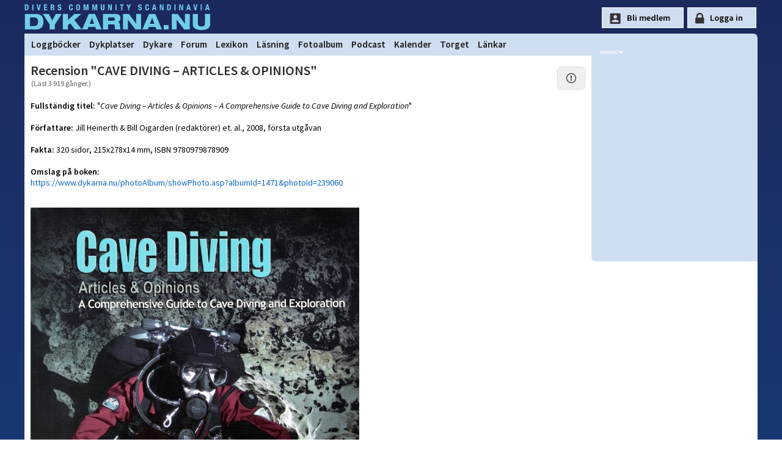

--- FILE ---
content_type: text/html
request_url: https://www.dykarna.nu/forum/recension-cave-diving-articles-opinions-295481/
body_size: 34134
content:

<!DOCTYPE html PUBLIC "-//W3C//DTD XHTML 1.0 Transitional//EN" "http://www.w3.org/TR/xhtml1/DTD/xhtml1-transitional.dtd">
<html xmlns="http://www.w3.org/1999/xhtml" xmlns:og="http://ogp.me/ns#" xmlns:fb="https://www.facebook.com/2008/fbml">
<head>
	<link rel="preconnect" href="https://fonts.gstatic.com/" crossorigin>
	<link rel="dns-prefetch" href="https://fonts.gstatic.com/">

	<title>Recension &quot;CAVE DIVING &#8211; ARTICLES &amp; OPINIONS&quot; | dykarna.nu</title>
	<meta http-equiv="content-type" content="text/html; charset=iso-8859-1" />
	<meta http-equiv="content-language" content="sv-se" />
	<meta name="description" content="Fullst&#228;ndig titel: &quot;Cave Diving &#8211; Articles &amp; Opinions &#8211; A Comprehensive Guide to Cave Diving and Exploration&quot;  F&#246;rfattare: Jill Heinerth " />
	<meta name="robots" content="index,follow" />
	<meta name="viewport" content="width=device-width, initial-scale=1">
	<meta property="og:title" content="Recension &quot;CAVE DIVING &#8211; ARTICLES &amp; OPINIONS&quot;" />
	<meta property="og:type" content="article" />
	<meta property="og:url" content="https://www.dykarna.nu/forum/recension-cave-diving-articles-opinions-295481/" />
	
	<meta property="og:description" content="Fullst&#228;ndig titel: &quot;Cave Diving &#8211; Articles &amp; Opinions &#8211; A Comprehensive Guide to Cave Diving and Exploration&quot;  F&#246;rfattare: Jill Heinerth " />
	<meta property="og:site_name" content="dykarna" />
	<meta property="fb:admins" content="dykarna" />
	<meta property="fb:app_id" content="221513726042" />
	
	<link rel="alternate" type="application/rss+xml" href="/rss/news.xml" title="dykarna.nu - Nyheterna" />
	<link rel="alternate" type="application/rss+xml" href="/rss/forum.xml" title="dykarna.nu - Forum" />
	<link rel="alternate" type="application/rss+xml" href="/rss/dykplats.asp" title="dykarna.nu - Dykplatser" />
	<link rel="stylesheet" href="https://fonts.googleapis.com/css?family=Source+Sans+Pro:200,200i,300,300i,400,400i,600,600i" >
	<link rel="stylesheet" type="text/css" href="/css/main2025.css?u=53" media="screen" />
	
	
	
	<link rel="canonical" href="/forum/recension-cave-diving-articles-opinions-295481/" />
	<link rel="apple-touch-icon" sizes="180x180" href="/img/apple-icon-180x180.png">
	<link rel="apple-touch-icon" sizes="152x152" href="/img/apple-icon-152x152.png">
	<link rel="apple-touch-icon" href="/img/apple-icon-120x120.png">

	<script language="JavaScript" type="text/javascript" src="/js/forum_functions.js"></script><link rel="stylesheet" href="/css/forum.css" type="text/css" media="screen" /><link rel="image_src" href="https://www.dykarna.nu/banners/dyk-fb.png" />
	<script type="text/javascript" src="/js/page_functions.js"></script>
	
	<script type="text/javascript">
	  var _gaq = _gaq || [];
	  _gaq.push(['_setAccount', 'UA-970935-1']);
	  _gaq.push(['_trackPageview']);

	  (function() {
		var ga = document.createElement('script'); ga.type = 'text/javascript'; ga.async = true;
		ga.src = ('https:' == document.location.protocol ? 'https://' : 'http://') + 'stats.g.doubleclick.net/dc.js';
		var s = document.getElementsByTagName('script')[0]; s.parentNode.insertBefore(ga, s);
	  })();
	</script>

	<!-- Google tag (gtag.js) GA4 -->
<script async src="https://www.googletagmanager.com/gtag/js?id=G-YYNPX5D7JS"></script>
	<script>
	  window.dataLayer = window.dataLayer || [];
	  function gtag(){dataLayer.push(arguments);}
	  gtag('js', new Date());

	  gtag('config', 'G-YYNPX5D7JS');
	</script>
</head>

<body>

<div id="page">
	<div id="top">
		<div id="toplogo" onclick="location.href='/'"></div><div class="topnav"><a href="javascript:void(0);" class="icon" onclick="showMainMenu()">
    <i class="fa fa-bars"></i>
  </a></div>

		
		<div id="loginform" style="float:right;height:40px;padding-top:12px;color:#fff;font-size:12px;">
		<input type="button" style="" id="signup-btn" value="Bli medlem" onclick="document.location=document.location.href='/register.asp';return">
		<input type="button" style="" id="loginsubmit" value="Logga in" onclick="document.location=document.location.href='/login?referer=https://www.dykarna.nu/forum/recension-cave-diving-articles-opinions-295481/';return">
			<!--<form method="post" action="/raw_data/login.asp" name="loginform">
				Namn:<input class="loginform" type="text" name="UserName" value=""	 />&nbsp;Lösen:<input class="loginform" type="password" maxlength="35" name="Password" value="" />
				<input type="hidden" name="referer" value="https://www.dykarna.nu/forum/recension-cave-diving-articles-opinions-295481/" />
				<div id="loginlayer" style="display:none" onmouseover="setVisibility('loginlayer', 'inline');">
					<input onClick="alert('Viktigt!\nVäljer du detta alternativ sparas ditt lösenord i klartext på din dator.\nVälj endast detta om endast du har tillgång till denna dator.')" type="checkbox" name="rememberMe" value="rememberMe"  />Kom ihåg mig
				</div>
				<input id="loginsubmit" type="submit" value="Logga in" onmouseover="setVisibility('loginlayer', 'inline');" />				
			</form>-->
		</div>
		
		
		
	</div>

	<div id="menycontainer">
	
<link rel="stylesheet" href="https://cdnjs.cloudflare.com/ajax/libs/font-awesome/4.7.0/css/font-awesome.min.css">
<style>

</style>


<div class="topnav" id="myTopnav">
	<div id="menuLeft" style="float:left;padding-left:4px;">	
		
		<a href="/dyknyheter/2026/" style="display:none;" class="mobileShow">Dyknyheter</a>
		<a href="/dyklogg/">Loggböcker</a>
		<a href="/dykplatser/">Dykplatser</a>
		<a href="/dykare/">Dykare</a>
		<a href="/forum/">Forum</a>
		<a href="/lexicon/">Lexikon</a>
		<a href="/storys/">Läsning</a>
		<a href="/fotoalbum/">Fotoalbum</a>
		<!--<a href="/webb-tv/">Webb-TV</a>-->
		<a href="/pod/">Podcast</a>
		<a href="/kalender/">Kalender</a>
		<a href="/torget/">Torget</a>
		<a href="/links/">Länkar</a>
	</div>
		<div class="mobileShow" style="float:right;display:none;padding-right:20px"">
			
				<div class="icon-lock" style="height:25px;padding-left:18px;"><a href="/login.asp?referer=https://www.dykarna.nu/forum/recension-cave-diving-articles-opinions-295481/">Logga in</a></div>
				
		</div>
		
 
</div>


<script>
function showMainMenu() {
  var x = document.getElementById("myTopnav");
  if (x.className === "topnav") {
    x.className += " responsive";
  } else {
    x.className = "topnav";
  }
}
</script>

	</div>
	
	<div id="middle">
		<div id="main">
	
		

	<h1>Recension &quot;CAVE DIVING &#8211; ARTICLES &amp; OPINIONS&quot;</h1>
		<span class="publisheddate"> (L&auml;st&nbsp;3 919 g&aring;nger.)</span>

					<div class="hiddenlayer" style="max-width:80%; margin-left:-40px;" id="layer_abuseform295481"><span class="icon_close" onclick="setVisibility('layer_abuseform295481', 'none');"></span><br /><br />Du m&#229;ste vara inloggad f&#246;r att skicka mail!</div>
						<div class="nyhetspuff_all" style="width:24px;margin-top:-20px;float:right;text-align:center;">
							<a onclick="setVisibility('layer_abuseform295481', 'inline');"><img src="/img/bootstrap/exclamation-circle.svg" title="Anmäl detta inlägg till våra moderatorer" /></a>
						</div>

			
			<p class="storytext" style="margin-top:20px;word-wrap:break-word;"><strong>Fullst&#228;ndig titel:</strong> &quot;<i>Cave Diving &#8211; Articles & Opinions &#8211; A Comprehensive Guide to Cave Diving and Exploration</i>&quot;<br />
<br />
<strong>F&#246;rfattare:</strong> Jill Heinerth & Bill Oigarden (redakt&#246;rer) et. al., 2008, f&#246;rsta utg&#229;van<br />
<br />
<strong>Fakta:</strong> 320 sidor, 215x278x14 mm, ISBN 9780979878909<br />
<br />
<strong>Omslag p&#229; boken:</strong> <br />
<a href="https://www.dykarna.nu/photoAlbum/showPhoto.asp?albumId=1471&photoId=239060">https://www.dykarna.nu/photoAlbum/showPhoto.asp?albumId=1471&photoId=239060</a><br />
<br /><div style='width:715px;max-width:100%;overflow:hidden;'><a href='https://www.dykarna.nu/photos/2009/499420090313084700.jpg'><img style='max-width:100%;' src='https://www.dykarna.nu/photos/2009/499420090313084700.jpg' alt='https://www.dykarna.nu/photos/2009/499420090313084700.jpg' /></a></div><br />
<br />
<br />
<strong>Allm&#228;nt:</strong><br />
<br />
Boken &#228;r utgiven av NSS-CDS, men &#228;r inte en manual, utan snarare en samling av olika artiklar som huvudsakligen &#228;r skrivna f&#246;r boken. Bokens artiklar &#228;r inte skrivna f&#246;r att &#229;terge personliga anekdoter eller sp&#228;nnande historier, utan artiklarna har en mer teknisk, utbildningsm&#228;ssig och vetenskaplig karakt&#228;r, och &#228;r sannolikt avsedd att anv&#228;ndas i utbildning av grottdykare &#228;ven om man &#228;r mycket tydlig med att boken inte &#228;r en manual.<br />
M&#229;lgruppen f&#246;r boken &#228;r s&#228;kerligen lika mycket erfarna grottdykare som blivande grottdykare. F&#246;r de som inte h&#229;ller p&#229; med grottdykning s&#229; finns det i alla fall delar som kan vara intressanta, framf&#246;rallt om man &#228;r intresserad av teknisk dykning, bland annat s&#229; finns uppgifter r&#246;rande s&#228;kerhet, teknisk dykning, utrustning, h&#228;lsa, dekompression, mm. Dock s&#229; &#228;r boken s&#229; bred att det finns avsnitt som &#228;ven r&#246;r exempelvis kallvattendykare, kvinnliga dykare, RB-dykare, UV-fotografer och alla dykresen&#228;rer, s&#229; att de flesta dykare har avsnitt i boken som &#228;r v&#228;rda att l&#228;sa om man har tillg&#229;ng till den, &#228;ven om de enskilda avsnitten kanske inte alltid motiverar till att k&#246;pa boken. Dessutom s&#229; kan boken &#228;ven t&#228;nkas tilltala icke-dykande speologer (grottforskare), d&#229; det faktiskt finns en del avsnitt som handlar mer om grottor &#228;n om dykning.<br />
<br />
Boken har totalt 37 olika f&#246;rfattare, men de tv&#229; huvudsakliga redakt&#246;rerna (och sj&#228;lva stora textf&#246;rfattare i boken) &#228;r Jill Heinerth och Bill Oigarden.<br />
<strong>Jill Heinerth</strong> &#228;r f&#246;dd i Kanada, men numera bosatt vid Ginnie Springs i Florida, hon &#228;r utbildad som konstn&#228;r, och har f&#229;tt flera utm&#228;rkelser f&#246;r sina insatser p&#229; media sidan inom dykrelaterade &#228;mnen. Hon sysslar b&#229;de med film, foto och skriver artiklar f&#246;r olika tidningar, bland annat <i>National Geographic</i> och <i>Smithsonian</i>. Hon &#228;r &#228;ven instrukt&#246;r inom teknisk dykning, grottdykning och &#229;terandningaapparater, och driver sin egen webbsida RebreatherPro.com.<br />
<strong>Bill Oigarden</strong> &#228;r f&#246;dd p&#229; Long Island, flyttade till Florida p&#229; 70-talet, och bor numera vid Ginnie Springs. Han tog sitt dykarcertifikat s&#229; fort han fyllde 16 &#229;r, och gjorde 50 grottdyk redan f&#246;rsta &#229;ret och var sedan fast i sporten. Han &#228;r instrukt&#246;r inom b&#229;de IANTD, NACD och NSS-CDS, han satt som redakt&#246;r p&#229; <i>Underwater Speleology</i> i tre &#229;r och &#228;r yrkesm&#228;ssigt utbildad som konsulent.<br />
<br />
F&#246;r att se lite mer om resterande textf&#246;rfattare, se separat inl&#228;gg med kort beskrivning av varje.<br />
<br />
<br />
<strong>Inneh&#229;llet:</strong><br />
<br />
Blandat inneh&#229;ll, allt fr&#229;n hur grottor formas, unika grottdjur, bevaringsprogram f&#246;r grottor, utvecklingen av grottdykarutbildning, riskanalyser, utrustning, DIR-filosofin, simteknik, gasplanering, dekompression (praktiskt och teoretiskt), kallvattendykning, kvinnliga aspekter p&#229; teknisk dykning, problem kring hypotermi, scooter i grottor, UV-fotografering i grottor, tips f&#246;r resor, mark&#228;garrelationer, grottkartor, scooter-hantering i grottor, sumpdykning, och mycket annat.<br />
Dock viktigt att p&#229;peka att boken inte &#228;r skriven som en manual, &#228;ven om vissa avsnitt kan betecknas som instruktioner, s&#229; &#228;r andra mer generella och kan n&#228;rmast beskrivas som upplysande eller diskuterande.<br />
En klar nackdel med boken &#228;r att det kan vara sv&#229;rt att hitta information som man s&#246;ker i den, och en del avsnitt &#246;verlappar dessutom varandra, men dess stora f&#246;rdel helt klart &#228;r det mycket blandade informationsk&#228;llan som b&#229;de ger olika perspektiv och en hel del personliga erfarenheter som aldrig hade kunna t&#228;ckas av en enda person.<br />
<br />
Inneh&#229;llet har ett mycket tydligt amerikanskt perspektiv, exempelvis mycket tydligt p&#229; avsnittet om grottdykarhistorik d&#228;r f&#246;rsta dyk i olika grottor eller sammanl&#228;nkning mellan grottor i just Florida f&#229;r ett stort utrymme, och endast sm&#228;rre liknande h&#228;ndelser fr&#229;n andra l&#228;nder kommer med &#8211; och n&#228;r s&#229; g&#246;rs, s&#229; &#228;r det fr&#228;mst fr&#229;n den engelskspr&#229;kiga delen av v&#228;rlden. Det amerikanska perspektivet &#228;r ju knappast konstigt n&#228;r boken faktiskt &#228;r utgiven av det amerikanska speologf&#246;rbundets grottdykarsektion, dock s&#229; f&#246;rtar det ju en del av bokens v&#228;rde f&#246;r dykare i andra delar av v&#228;rlden. Dock s&#229; har man i boken inte varit l&#229;st till NSS-CDS egna &#229;sikter i allt, och trots att NSS-CDS har egen grottdykarutbildning, s&#229; har man tagit med information om och av andra utbildningsorganisationer.<br />
<br />
I slutet av de flesta avsnitt s&#229; finns kontaktinformation till textf&#246;rfattarna, och oftast &#228;ven en kort beskrivning av f&#246;rfattaren.<br />
<br />
I appendix s&#229; finns formler f&#246;r MOD, SAC, b&#228;sta nitrox-mix, tryck-djupet relation och partialtryck p&#229; syre &#8211; allt dessutom i b&#229;de metriska och engelska m&#229;ttenheter. Vidare finns CNS-tabeller och OTU-tabeller, samt hur man r&#228;knar ut volymen p&#229; amerikanska flaskor (engelska enheter). Sist finns &#228;ven en ans&#246;kningsformul&#228;r (inkl policy f&#246;r grottkonservation) fr&#229;n NSS-CDS.<br />
<br />
Boken har ingen egentlig information om n&#229;gra specifika grottor, man kan dock hitta utspridda uppgifter om en hel del olika system.<br />
<br />
<br />
<strong>Ing&#229;ende kapitel:</strong><br />
<br />
<strong>I: TIMELINE</strong> <br />
Cave Diving History Timeline<br />
Finding Cave Diver Training in the 1970s<br />
<strong>II: THE CAVE</strong> <br />
Geology of Caves and Karst<br />
Cave Diving and Conservation Hydrogeology<br />
The Fauna and Conservation of Submerged Cave Systems<br />
Biology of Underwater Caves<br />
Conservation<br />
<strong>III: BLUEPRINT</strong> <br />
Basic Equipment for Cave Diving<br />
Modem Lights for Cave Diving<br />
Use of Guidelines<br />
Propulsion Techniques<br />
Gas Supply Management<br />
Open Circuit and Rebreather Gas Management<br />
The Debate Over Doing It Right<br />
<strong>IV: THE MIND</strong> <br />
Accident Analysis<br />
Accident Analysis<br />
Survival Psychology<br />
Psychobiology of Cave Divers<br />
Who Do You Want to Dive With?<br />
Team Diving Methods and Motivations<br />
<strong>V: THE BODY</strong> <br />
Fitness and Dive Safety<br />
Inert Gas Narcosis<br />
Nitrox for Cave Divers<br />
Mixed Gas and Decompression Diving<br />
Hypothermia and Cave Diving<br />
Thermal Protection and Cave Diving<br />
Women andTechnical Diving<br />
Practical Decompression<br />
Doppler and Decompression Sickness<br />
<strong>VI: THE TECHNOLOGY</strong> <br />
Dive Computers<br />
Computers of the Future<br />
Decompression Models<br />
DPV Use in Caves<br />
Cave Photography and Travel<br />
My Joumey Into Underwater Photography<br />
Getting the Shot<br />
<strong>VII: THE JOURNEY</strong> <br />
Initial Explorations of New Caves<br />
Ridgewalking and Locating Caves Utilizing GPS<br />
Landowner Relations<br />
Dive Referencing<br />
Introduction to Maps<br />
Remote or Expeditionary Cave Diving<br />
CyberDiving<br />
Tips for Traveling Divers<br />
<strong>VIII: THE MISSION</strong> <br />
Cold Water Cave Diving<br />
A Blueprint for Rebreather Diving<br />
Rebreathers and Cave Diving<br />
Side Mount Cave Diving for the Independent Diver<br />
Sidemount Diving<br />
Blue Holes of the Caribbean<br />
Stage Diving<br />
Low Visibility Diving<br />
A Quick Guide to Sump Exploration<br />
Intro to Sump Diving<br />
Putting it ALL Together for Sump Diving<br />
Sump Diving<br />
<strong>IX: APPENDICES</strong> <br />
<strong>X: INDEX</strong> <br />
<br />
(Se separate inl&#228;gg nedan f&#246;r komplett inneh&#229;llsf&#246;rteckning med underrubriker och f&#246;rfattare angivet.)<br />
<br />
<br />
<strong>Smakprov ut boken:</strong><br />
<br />
Utdrag fr&#229;n kapitel &quot;<i>Geology of Caves and Karst</i>&quot; (av Jerry Murphy) och avsnittet &quot;<i>Cave Formation</i>&quot; om hur grottor bildas som exempel p&#229; grottspecifik och icke dykspecifik information, s 43: <br />
&quot;<i>Sulfuric acid is another naturally occurring fluid that can dissolve rock to form caves. Sulfuric acid can form by the oxidation of hydrogen sulphide or other metallic sulphide minerals. Sulfuric acid will not only aggressively dissolve carbonate rocks but may also alter them to form gypsum and/or sulflir. <br />
It should also be noted that waters with differing chemistries that come in contact, such as salt and fresh, may not mix. The contact between the two waters of differing salinities is called a halocline. Chemical activity in the area around these haloclines is higher than it is within either of the water types; this is due to a strong disequilibrium between the two water layers. Increased chemical activity leads to increased solutional activity. Therefore, increased dissolution of the rock will be seen at the contacts of air/ water, fresh water/salt water, tannic/clear, etc.</i>&quot;<br />
<br />
Utdrag fr&#229;n kapitel &quot;<i>Accident Analysis</i>&quot; (av Jeffrey Bozanic) och avsnittet &quot;<i>Conclusion</i>&quot; om riskerna med grottdykning, s 111:<br />
&quot;<i>There are many causes of fatalities in cave diving. Classic accident analysis incorporates five causes: Lack of training, no guidelines, poor air management, deep diving, and failure to carry three lights per person. More recent analysis has suggested six further contributory causes: inappropriate gas mixtures, using new technology, medical problems, poor equipment maintenance, solo diving, and poor skill maintenance. An event cascade may start from any one of these factors, and snowball into a situation a diver can no longer handle.</i>&quot;<br />
<br />
Utdrag fr&#229;n kapitel &quot;<i>Thermal Protection and Diving</i>&quot; (av David Sawatzky) om heliums kyleffekt p&#229; dykare som exempel p&#229; icke grottspecifik teknisk information som finns i boken, 163:<br />
&quot;<i>One further diversion. Many divers believe that breathing helium will cause you to lose more heat during the dive, and breathing helium certainly &#39;feels&#39; cold. However, breathing helium actually results in LESS heat loss than breathing air. How can this be? Helium is a very small molecule and temperature is a measurement of molecular motion. Therefore, helium warms up very quickly and this makes us feel cold when we breathe it. However, the energy of the molecule is a result of its speed (the temperature) and its molecular weight. All of the molecules of any gas we breathe are warmed up to body temperature in the lungs and the energy required to do that is lost when the gas is exhaled (on open circuit diving). Because helium molecules are several times smaller and weigh a lot less than molecules of nitrogen and oxygen, it takes a lot less energy to warm helium up to body temperature than nitrogen or oxygen. Therefore, respiratory heat loss when diving trimix or heliox is actually a lot less than diving air,at the same depth and breathing rate. Why does depth matter? The number of molecules you breathe per breath increases with depth because of the increased density of the gas. Therefore, at 30m (100 fsw), gas is 4 times as dense as on the surface, and the amount of heat it takes to warm that gas up to body temperature is also 4 times as great (4 times as many molecules per breath). Helium is used to reduce the narcosis of nitrogen when diving deep. Therefore, respiratory heat loss is often fairly high when diving helium, not because of the helium, but because of the increased density of the gas as a result of the depth. Let&#8217;s return to our discussion of argon for drysuit inflation.</i>&quot;<br />
<br />
Utdrag fr&#229;n kapitel &quot;<i>Cave Photography and Travel</i>&quot; (av Jill Heinerth) och avsnittet &quot;<i>Packaging</i>&quot; om resor med dykutrustning som exempel p&#229; allm&#228;n dykinformation, s 196:<br />
&quot;<i>Spend good money getting good cases. With current TSA scrutiny, your gear cases may be opened several times in your absence. Print a gear list on the inside lid of the case with a large heading, &#39;photographic gear &#8211; safe for airline transport.&#39; Do not wrap fragile items in clothing. An inspector may pick up a t-shirt and send your delicate lens crashing to the pavement. Remove the main o-ring from your camera housing to avoid over-pressurization damage. Mark the inside and outside of the case &#39;fragile.&#39; </i>&quot;<br />
<br />
Utdrag fr&#229;n kapitel &quot;<i>Rebreathers and Cave Diving</i>&quot; (av Jeffrey Bozanic) och avsnittet &quot;<i>Introduction</i>&quot; om &#229;terandningsapparater vid grottdykning, s 235:<br />
&quot;<i>While reading this chapter, keep in mind that the use of rebreathers in cave diving is relatively uncommon. As a community we have not yet gained the experience and knowledge with rebreathers that we have with open circuit gear. Rules and procedures are still being developed. In fact, we probably should consider the procedures for their use &#39;experimental&#39; to some degree. All of this means that the level of risk to the individual is higher in some respects than diving open circuit equipment. You, as the potential user of this equipment, should recognize and accept this additional risk factor, or you should continue to use open circuit dive equipment.</i>&quot;<br />
<br />
<br />
<strong>Kommentarer:</strong><br />
<br />
Spr&#229;ket i boken &#228;r fullt av facktermer, och p&#229; grund av alla olika f&#246;rfattare, s&#229; blir spr&#229;ket dessutom v&#228;ldigt varierande. D&#228;rf&#246;r s&#229; b&#246;r boken nog anses som aningen sv&#229;rl&#228;st om man inte &#228;r duktig p&#229; engelska.<br />
De flesta av f&#246;rfattarna anv&#228;nder engelska m&#229;ttenheter (fot, psi, Farenheit, etc), men n&#229;gra anv&#228;nder faktiskt metriska, och en del anger b&#229;da i sina texter.<br />
<br />
Boken har b&#229;de inneh&#229;llsf&#246;rteckning och ett omfattande register p&#229; drygt 600 poster. Registret omfattar grott- och dykbegrepp, utrustningsdetaljer, personer, platser, f&#246;rkortningar, mm &#8211; att notera &#228;r att alla namn ligger under &quot;people&quot; och alla grottor och platser ligger under &quot;places&quot;, vidare finns udda egenheter som att tredjedelsregeln &#228;r skriver som &quot;1/3 rule&quot; och ligger under &quot;T&quot;.<br />
<br />
Illustrationerna i boken &#228;r sparsamma och tyv&#228;rr alltid i svart-vit, och precis som inneh&#229;llet i &#228;r det klart pr&#228;glat av det amerikanska perspektivet i boken. Tyv&#228;rr har inte alla bilder direkt koppling till artikeln d&#228;r de finns publicerade, utan verkar snarare vara inlagda efter&#229;t som utfyllnad av redakt&#246;rerna d&#229; m&#229;nga av bilderna &#228;r tagna av den ena av bokens redakt&#246;rer, Jill Heinerth, &#228;ven om hon inte skrivit den aktuella artikeln.<br />
<br />
En liten tr&#229;kig egenskap med boken, &#228;r att trycksv&#228;rtan smetar ut sig p&#229; motst&#229;ende sidor n&#228;r sidorna gnids mot varandra (som de g&#246;r n&#228;r boken anv&#228;nds flititg). Inte ett stort problem, men stora svarta ytor (exempelvis bilder) har tyv&#228;rr en svag tendens att f&#228;rga av sig p&#229; motst&#229;ende sida (framf&#246;rallt .<br />
<br />
<strong>Betyg:</strong> fyra av fem, f&#246;r att boken inneh&#229;ller s&#229; oerh&#246;rt mycket information och samlar s&#229; m&#229;nga olika m&#228;nniskors erfarenheter som &#228;r relevant f&#246;r &#228;ven icke-grottintresserade dykare, f&#246;r grottintresserade dykare s&#229; b&#246;r boken nog utg&#246;ra en guldgruva av information och tips. Till bokens nackdelar h&#246;r illustrationerna i boken (som inte alltid anknyter direkt till artikeln, och tyv&#228;rr alla &#228;r svart-vita), samt att den &#228;r ganska sv&#229;r &#246;versk&#229;dlig och det kan vara sv&#229;rt att hitta information som man s&#246;ker.<br />
<br />
<br />
<strong>Relaterade l&#228;nkar:</strong><br />
Bokens officiella webbsida med m&#246;jlighet att k&#246;pa boken:<br />
<a href="http://rebreatherpro.typepad.com/cavedivingbook" rel="nofollow" target="_blank">http://rebreatherpro.typepad.com/cavedivingbook</a><br />
Inneh&#229;llsf&#246;rteckningen i PDF-format<br />
<a href="http://rebreatherpro.typepad.com/Contents.pdf" rel="nofollow" target="_blank">http://rebreatherpro.typepad.com/Contents.pdf</a><br />
Lansering av boken p&#229; forumet The Deco Stop (kr&#228;ver inloggning):<br />
<a href="http://thedecostop.com/forums/showthread.php?t=35534" rel="nofollow" target="_blank">http://thedecostop.com/forums/showthread.php?t=35534</a><br />
Lansering av boken p&#229; forumet Cave Diver&#8217;s Forum:<br />
<a href="http://www.cavediver.net/forum/showthread.php?t=9289" rel="nofollow" target="_blank">http://www.cavediver.net/forum/showthread.php?t=9289</a><br />
Redat&#246;ren Jill Heinerths webbsida:<br />
<a href="http://www.IntoThePlanet.com" rel="nofollow" target="_blank">http://www.IntoThePlanet.com</a><br />
Redakt&#246;ren Bill Oigarden webbsida:<br />
<a href="http://www.oigarden.com" rel="nofollow" target="_blank">http://www.oigarden.com</a><br />
Partnersida till boken d&#228;r bes&#246;kare kan l&#228;sa och sj&#228;lva bidra till den senaste grottdykarhistoriken:<br />
<a href="http://www.cavedivinghistory.com" rel="nofollow" target="_blank">http://www.cavedivinghistory.com</a><br />
Boken kommenteras p&#229; dykarna.nu:<br />
<a href="https://www.dykarna.nu/forum/response.asp?id=292335&main_Id=292335&catId=12">https://www.dykarna.nu/forum/response.asp?id=292335&main_Id=292335&catId=12</a></p>
			

		<br />
		<br />
		<br />
		
			<iframe src="https://www.facebook.com/plugins/like.php?href=https://www.dykarna.nu/forum/recension-cave-diving-articles-opinions-295481/&amp;locale=sv_SE&amp;layout=standard&amp;width=&amp;show_faces=false&amp;action=like&amp;size=large&amp;colorscheme=light&amp;font&amp;height=35" scrolling="no" frameborder="0" style="border:none; overflow:hidden; width:100%; height:35px;" allowTransparency="true"></iframe>
			
		<div style="width:100%;float:right;margin:10px;margin-left:10px;margin-right:0px;">
		
		<div class="nyhetspuff_all" style="margin-bottom:15px;">
			<div style="width:120;float:left;">
				
					<img class="thumb" src="/userPhotos/thumb_small/4994.jpg" alt="P&#228;r Ahlgren" />
				
			</div>
			
				<div style="width:120;float:left;">
					<a href="/dykare/4994.html">P&#228;r Ahlgren</a>
					2009-03-13 08:54:07<br />
					<a rel='nofollow' href='/forum/searchByWriter.asp?userId=4994'>2 606 postningar</a><br />
				</div>
						<br />
						<span class="icon_mail"><a onclick="setVisibility('layer_mailform295481', 'inline');">mail</a></span>&nbsp; <br /><div class="hiddenlayer" style="max-width:80%; margin-left:-40px;" id="layer_mailform295481"><span class="icon_close" onclick="setVisibility('layer_mailform295481', 'none');"></span><br /><br />Du m&#229;ste vara inloggad f&#246;r att skicka mail!</div>

		</div>

		
			<center style="margin:0px;">
			
			<script async src="https://pagead2.googlesyndication.com/pagead/js/adsbygoogle.js"></script>
			
				<!-- 728x90 -->
				<ins class="adsbygoogle"
					 style="display:block;min-width:400px;max-width:728px;width:100%;height:90px"
					 data-ad-client="ca-pub-3129298861918846"
					 data-ad-slot="2381371416"
					 data-full-width-responsive="true"></ins>
			
				 
			<script>
				 (adsbygoogle = window.adsbygoogle || []).push({});
			</script>
			
			<br />
			</center>

		
				<img src="/img/bootstrap/arrows-expand.svg" style="width:12px;" alt="" />&nbsp;<span class="linklook" onclick='document.location.href="/forum/changeview.asp?show=all&amp;ref=recension-cave-diving-articles-opinions-295481/"'>Visa alla svar</span><br /><br />
				
				
				<table style="width:100%;border-collapse:collapse;" class="forum">
				<tr  bgcolor='#ffffff'>
					<td>
						<img src="/img/bootstrap/folder2-open.svg" style="width:14px;" alt="Huvudinlägg" />&nbsp;<a href="/forum/recension-cave-diving-articles-opinions-295481/">Recension &quot;CAVE DIVING &#8211; ARTICLES &amp; OPINIONS&quot;</a>
					</td>
					<td>
						Pär Ahlgren
					</td>
					<td>
						2009-03-13 08:54
					</td>
				</tr>
				<tr><td><img alt='' src='/forum/pixel.gif' height='3' width='10' /><img src="/img/bootstrap/arrow-return-right.svg" style="width:10px;" alt="svara" /><a href='295482.html'>&nbsp;Kort beskrivning av f&#246;rfattarna i Cave Diving</a></td><td>P&#228;r Ahlgren</td><td>2009-03-13 08:56</td></tr><tr><td><img alt='' src='/forum/pixel.gif' height='3' width='10' /><img src="/img/bootstrap/arrow-return-right.svg" style="width:10px;" alt="svara" /><a href='295483.html'>&nbsp;Fullst&#228;ndig inneh&#229;llsf&#246;rteckning f&#246;r intresserade</a></td><td>P&#228;r Ahlgren</td><td>2009-03-13 08:59</td></tr><tr><td><img alt='' src='/forum/pixel.gif' height='3' width='10' /><img src="/img/bootstrap/arrow-return-right.svg" style="width:10px;" alt="svara" /><a href='296387.html'>&nbsp;Sv: Recension &quot;CAVE DIVING &#8211; ARTICLES &amp; OPINIONS&quot;</a></td><td>Jonas Pavletic</td><td>2009-03-22 13:08</td></tr>

				 </table>
				 <br />
				 <a href='/forum/'>&#171;TILLBAKA</a>
		  <br />
		  <br />

		  <strong>Svara på detta inlägg</strong><br />
		  Vi ber dig följa de riktlinjer som beskrivs under <a rel="nofollow" href="/info.asp">Netiquette</a>.
		  <a name="bottom"></a>
		  Rubrik:<br />
			  <input type="text" name="subject" value="EJ INLOGGAD" size="58" maxlength="50" READONLY DISABLED>
			  <br />
			  Svar:<br />
			  <textarea name="text" style="width:99%;" READONLY DISABLED>DU MÅSTE VARA INLOGGAD FÖR ATT DELTA I DISKUSSIONEN.</textarea>
			  <br />
			  <input type="submit" name="Submit" value="posta inlägg" READONLY DISABLED>
		  
</div>

		</div>

	<div id="rightbanners">
		<div id="ad_ico"></div>
			<div style="min-height:300px">
				<span onclick="window.open('/links/openpage.asp?linkId=&amp;addId=185&amp;url=https://www.vrakdykarpensionatet.se?utm_source=dykarna_nu&amp;utm_medium=banner&amp;utm_campaign=right-banner&amp;content=logo')"><img class="rightbanner" src="/banners2/185.png?" width="" height="" alt="" /></span><br />
		<span onclick="window.open('/links/openpage.asp?linkId=1566&amp;addId=126&amp;url=https://www.gasbolaget.se/')"><img class="rightbanner" src="/banners2/126.gif?" width="" height="" alt="" /></span><br />
		<span onclick="window.open('/links/openpage.asp?linkId=&amp;addId=194&amp;url=https://adventer.se/nyhetsbrev/?utm_source=dykarna_nu&amp;utm_medium=banner&amp;utm_campaign=right-banner&amp;content=dyk-in-i-nya-aventyr')"><img class="rightbanner" src="/banners2/194.png?" width="" height="" alt="" /></span><br />

		</div>
			<!--<div style="margin-top:3px;width:250px;height:150px;background:white;margin:0 auto;">
				<script async src="https://pagead2.googlesyndication.com/pagead/js/adsbygoogle.js"></script>
				
				<ins class="adsbygoogle"
					 style="display:inline-block;width:250px;height:150px"
					 data-ad-client="ca-pub-3129298861918846"
					 data-ad-slot="3718503813"></ins>
				<script>
					 (adsbygoogle = window.adsbygoogle || []).push({});
				</script>
			</div>-->
				
				
			
		</div> 	
	</div>

</div>
	<div id="footer">
		<div id="footercontent" style="max-width:980px;margin:0 auto 0px auto;">
			<div style="float:left;width:33%;padding:10px;line-height:180%">
				<strong>INFORMATION OM DYKARNA.NU</strong><br />
				<a href="/info.asp">Om dykarna.nu</a><br />
				<a href="/faq.asp">Vanliga frågor och svar</a><br />
				<a href="/om-oss/villkor.asp">Medlemsvillkor &amp; Cookies</a><br />
				<a href="/om-oss/kontakt.asp">Kontakta oss</a><br />
			</div>
			
			<div style="float:left;width:50%;padding:10px;line-height:180%">
				<strong>ANNONSERING | SAMARBETE</strong><br />
				<a href="/om-oss/annonsera.asp">Annonsera</a><br />
				<a href="/banners/banners.asp">Länka till oss</a><br />
				<a href="/s/helpers">Sponsorer</a><br />
			</div>
			
			<div style="float:left;width:55%;margin:7px;margin-top:10px;">
				<img class="linklook" style="margin-right:10px;" onclick="window.open('https://www.facebook.com/dykarna')" alt="facebook" src="/img/bootstrap/facebook.svg" height="32" width="32" />
				<img class="linklook" style="margin-right:10px;" onclick="window.open('https://www.youtube.com/user/dykarnanu')" alt="youtube" src="/img/bootstrap/youtube.svg" height="32" width="32" />
				<!--<img class="linklook" style="margin-right:10px;" onclick="window.open('https://twitter.com/dykarnanu')" alt="twitter" src="/img/bootstrap/twitter.svg" height="32" width="32" />-->
				<img class="linklook" style="margin-right:10px;" onclick="window.open('https://instagram.com/dykarna')" alt="instagram" src="/img/bootstrap/instagram.svg" height="32" width="32" />
			</div>
			
			<div style="padding:9px;clear:left;margin-top:40px;">
			<hr />
				Copyright &copy; 1999-2026 dykarna punkt nu AB | Sajten om dykning, av dykare, för dykare.
			</div>
		</div>
	</div>


</body>
</html>


--- FILE ---
content_type: text/html; charset=utf-8
request_url: https://www.google.com/recaptcha/api2/aframe
body_size: 267
content:
<!DOCTYPE HTML><html><head><meta http-equiv="content-type" content="text/html; charset=UTF-8"></head><body><script nonce="7Wp30vocXkOm-hjNftzfqg">/** Anti-fraud and anti-abuse applications only. See google.com/recaptcha */ try{var clients={'sodar':'https://pagead2.googlesyndication.com/pagead/sodar?'};window.addEventListener("message",function(a){try{if(a.source===window.parent){var b=JSON.parse(a.data);var c=clients[b['id']];if(c){var d=document.createElement('img');d.src=c+b['params']+'&rc='+(localStorage.getItem("rc::a")?sessionStorage.getItem("rc::b"):"");window.document.body.appendChild(d);sessionStorage.setItem("rc::e",parseInt(sessionStorage.getItem("rc::e")||0)+1);localStorage.setItem("rc::h",'1768134185824');}}}catch(b){}});window.parent.postMessage("_grecaptcha_ready", "*");}catch(b){}</script></body></html>

--- FILE ---
content_type: text/css
request_url: https://www.dykarna.nu/css/forum.css
body_size: 295
content:
#main a:visited {
	text-decoration: none; color:#000 !important;
}

#main a:hover {
	text-decoration: underline; color: #000000;
}

.forum td{
	padding:2px;
}

.forumtext {
	font-size:1.1em;
	line-height:1.3em;
}

#forumtopstory{
	font-weight: bolder;
	background: #33ADFF;
}

--- FILE ---
content_type: application/x-javascript
request_url: https://www.dykarna.nu/js/forum_functions.js
body_size: 438
content:

	
function kontrollera() {
	// Här kontrolleras fältet AVDELNING så att det inte är tomt.
	// EJ FÄRDIG
	if (document.forumSubmit.catId.value == "0") 
	{ 
		alert("Vänligen välj den kategori som bäst stämmer överens med ditt inlägg.")
		return false 
	} 
}

function gotoPage(form) { 
	var index=form.select.selectedIndex
	if (form.select.options[index].value != "0") {
			location=form.select.options[index].value;
	}
}